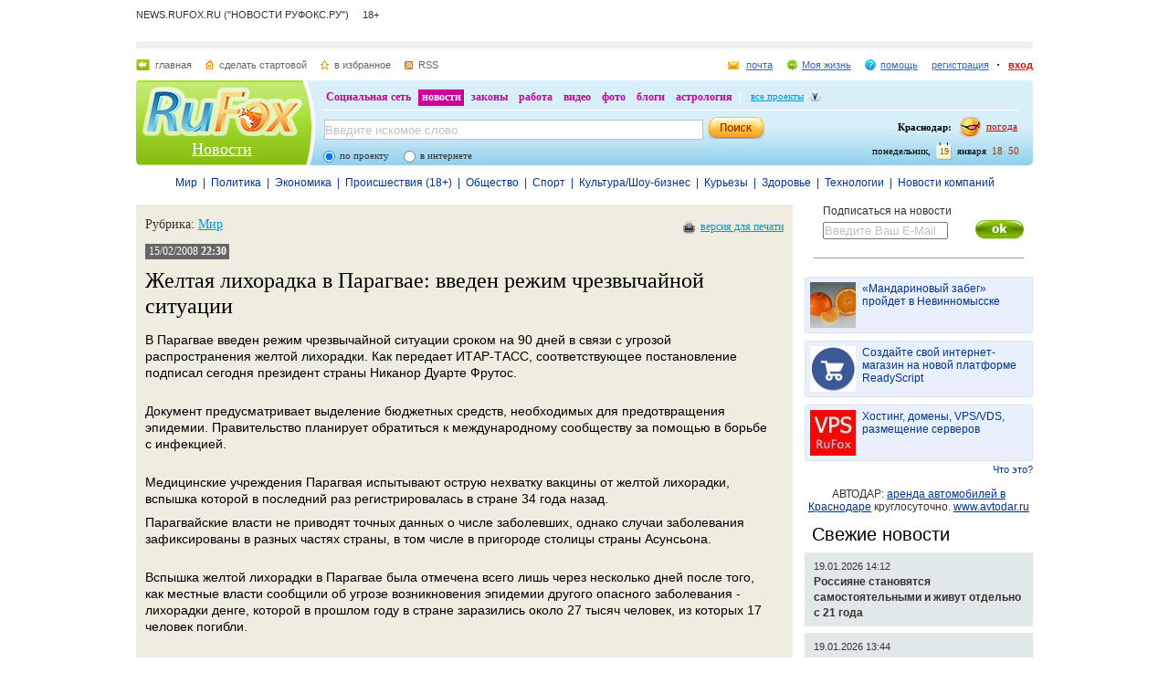

--- FILE ---
content_type: application/javascript
request_url: https://smi2.ru/counter/settings?payload=CJODAxiNz8u3vTM6JGUxMTEwMjFlLWY0MTQtNDcwYS1hMTRhLTJmYjg2MDVlODUxOA&cb=_callbacks____0mklccw0h
body_size: 1512
content:
_callbacks____0mklccw0h("[base64]");

--- FILE ---
content_type: application/javascript;charset=utf-8
request_url: https://smi2.ru/data/js/95033.js
body_size: 2084
content:
document.getElementById('unit_95033').innerHTML='<table width="100%" cellspacing="0" cellpadding="0" border="0"><tr><td width="112" style="vertical-align: top; padding: 0 10px 10px 0;border-right-width: 0"><a href="https://smi2.ru/newdata/news?ad=16152121&bl=95033&ct=adpreview&st=45&nvuuid=527673c2-a939-390e-6900-007f6ef60115&bvuuid=acd64bbe-0dff-4778-92e8-e4d634d592d7&rnd=2132132366" target="_blank" ><img border="0" src="//static2.smi2.net/img/112x84/13003962.jpeg" width="112" height="84" /></a></td><td width="*" style="vertical-align: top"><a href="https://smi2.ru/newdata/news?ad=16152121&bl=95033&ct=adpreview&st=45&nvuuid=527673c2-a939-390e-6900-007f6ef60115&bvuuid=acd64bbe-0dff-4778-92e8-e4d634d592d7&rnd=2132132366" target="_blank" >Чем пополнить гардероб в 2026 году: главные тренды</a></td></tr><tr><td width="112" style="vertical-align: top; padding: 0 10px 10px 0;border-right-width: 0"><a href="https://smi2.ru/newdata/news?ad=16181131&bl=95033&ct=adpreview&st=45&nvuuid=52e773b5-a98b-393a-6900-00326ef6015b&bvuuid=acd64bbe-0dff-4778-92e8-e4d634d592d7&rnd=844870970" target="_blank" ><img border="0" src="//static2.smi2.net/img/112x84/13024114.jpeg" width="112" height="84" /></a></td><td width="*" style="vertical-align: top"><a href="https://smi2.ru/newdata/news?ad=16181131&bl=95033&ct=adpreview&st=45&nvuuid=52e773b5-a98b-393a-6900-00326ef6015b&bvuuid=acd64bbe-0dff-4778-92e8-e4d634d592d7&rnd=844870970" target="_blank" >"Большой Русский стиль": архитектурный конкурс стартовал в России</a></td></tr><tr><td width="112" style="vertical-align: top; padding: 0 10px 10px 0;border-right-width: 0"><a href="https://smi2.ru/newdata/news?ad=16154098&bl=95033&ct=adpreview&st=45&nvuuid=527d738c-a9f2-398c-6900-00316ef601b7&bvuuid=acd64bbe-0dff-4778-92e8-e4d634d592d7&rnd=834112652" target="_blank" ><img border="0" src="//static1.smi2.net/img/112x84/13005445.jpeg" width="112" height="84" /></a></td><td width="*" style="vertical-align: top"><a href="https://smi2.ru/newdata/news?ad=16154098&bl=95033&ct=adpreview&st=45&nvuuid=527d738c-a9f2-398c-6900-00316ef601b7&bvuuid=acd64bbe-0dff-4778-92e8-e4d634d592d7&rnd=834112652" target="_blank" >Бывшая участница "Фабрики" стала монашкой</a></td></tr><tr><td width="112" style="vertical-align: top; padding: 0 10px 10px 0;border-right-width: 0"><a href="https://smi2.ru/newdata/news?ad=16161910&bl=95033&ct=adpreview&st=45&nvuuid=529c7342-a976-396f-6900-004f6ef6016e&bvuuid=acd64bbe-0dff-4778-92e8-e4d634d592d7&rnd=1332626031" target="_blank" ><img border="0" src="//static5.smi2.net/img/112x84/13011045.jpeg" width="112" height="84" /></a></td><td width="*" style="vertical-align: top"><a href="https://smi2.ru/newdata/news?ad=16161910&bl=95033&ct=adpreview&st=45&nvuuid=529c7342-a976-396f-6900-004f6ef6016e&bvuuid=acd64bbe-0dff-4778-92e8-e4d634d592d7&rnd=1332626031" target="_blank" >Налоговая будет штрафовать россиян за переводы на карту</a></td></tr><tr><td width="112" style="vertical-align: top; padding: 0 10px 10px 0;border-right-width: 0"><a href="https://smi2.ru/newdata/news?ad=16171782&bl=95033&ct=adpreview&st=45&nvuuid=52c37300-a906-393e-6900-007e6ef601ce&bvuuid=acd64bbe-0dff-4778-92e8-e4d634d592d7&rnd=2127429694" target="_blank" ><img border="0" src="//static1.smi2.net/img/112x84/13003170.jpeg" width="112" height="84" /></a></td><td width="*" style="vertical-align: top"><a href="https://smi2.ru/newdata/news?ad=16171782&bl=95033&ct=adpreview&st=45&nvuuid=52c37300-a906-393e-6900-007e6ef601ce&bvuuid=acd64bbe-0dff-4778-92e8-e4d634d592d7&rnd=2127429694" target="_blank" >Назван возраст пиковой сексуальной активности у мужчин</a></td></tr></table><style type="text/css"> #unit_95033  { border-style: none; border-width: 1px; } #unit_95033 td { border-style: none; padding: 5px !important; } </style>';/* StatMedia */(function(w,d,c){(w[c]=w[c]||[]).push(function(){try{w.statmedia49555=new StatMedia({"id":49555,"user_id":null,"user_datetime":1768837801872,"session_id":null,"gen_datetime":1768837801907});}catch(e){}});if(!window.__statmedia){var p=d.createElement('script');p.type='text/javascript';p.async=true;p.src='https://cdnjs.smi2.ru/sm.js';var s=d.getElementsByTagName('script')[0];s.parentNode.insertBefore(p,s);}})(window,document,'__statmedia_callbacks');/* /StatMedia *//* Viewability */(function(){function _jsload(src){var sc=document.createElement("script");sc.type="text/javascript";sc.async=true;sc.src=src;var s=document.getElementsByTagName("script")[0];s.parentNode.insertBefore(sc,s);}var cb=function(){try{JsAPI.Viewability.observe(JsAPI.Dom.getElement('unit_95033'),null,function(){var uris=["https://smi2.ru/newdata/viewability?bl=95033&ad=16152121&st=45&bvuuid=acd64bbe-0dff-4778-92e8-e4d634d592d7&nvuuid=527673c2-a939-390e-6900-007f6ef60115&source_id=0&ignore_block_view=false","https://smi2.ru/newdata/viewability?bl=95033&ad=16181131&st=45&bvuuid=acd64bbe-0dff-4778-92e8-e4d634d592d7&nvuuid=52e773b5-a98b-393a-6900-00326ef6015b&source_id=0&ignore_block_view=true","https://smi2.ru/newdata/viewability?bl=95033&ad=16154098&st=45&bvuuid=acd64bbe-0dff-4778-92e8-e4d634d592d7&nvuuid=527d738c-a9f2-398c-6900-00316ef601b7&source_id=0&ignore_block_view=true","https://smi2.ru/newdata/viewability?bl=95033&ad=16161910&st=45&bvuuid=acd64bbe-0dff-4778-92e8-e4d634d592d7&nvuuid=529c7342-a976-396f-6900-004f6ef6016e&source_id=0&ignore_block_view=true","https://smi2.ru/newdata/viewability?bl=95033&ad=16171782&st=45&bvuuid=acd64bbe-0dff-4778-92e8-e4d634d592d7&nvuuid=52c37300-a906-393e-6900-007e6ef601ce&source_id=0&ignore_block_view=true"];var field=Math.floor(Math.random()*2147483648).toString(36);var win=window;win[field]||(win[field]=[]);uris.forEach((uri)=>{var img=JsAPI.Dom.createDom('img',{'src':uri,'alt':''});win[field].push(img);});});}catch(e){}};if(!window.jsapi){window.jsapi=[];_jsload("//static.smi2.net/static/jsapi/jsapi.v5.12.0.ru_RU.js");}window.jsapi.push(cb);}());/* /Viewability */

--- FILE ---
content_type: application/javascript;charset=utf-8
request_url: https://smi2.ru/data/js/95034.js
body_size: 2089
content:
document.getElementById('unit_95034').innerHTML='<table width="100%" cellspacing="0" cellpadding="0" border="0"><tr><td width="112" style="vertical-align: top; padding: 0 10px 10px 0;border-right-width: 0"><a href="https://smi2.ru/newdata/news?ad=16169682&bl=95034&ct=adpreview&st=45&nvuuid=52ba732e-a9d2-3a14-6900-00096ef601ac&bvuuid=c22bf9a7-d2fa-4c3b-bff9-955c86094457&rnd=162278932" target="_blank" ><img border="0" src="//static7.smi2.net/img/112x84/13016380.jpeg" width="112" height="84" /></a></td><td width="*" style="vertical-align: top"><a href="https://smi2.ru/newdata/news?ad=16169682&bl=95034&ct=adpreview&st=45&nvuuid=52ba732e-a9d2-3a14-6900-00096ef601ac&bvuuid=c22bf9a7-d2fa-4c3b-bff9-955c86094457&rnd=162278932" target="_blank" >45-летняя Анна Семенович показала все свои прелести на камеру</a></td></tr><tr><td width="112" style="vertical-align: top; padding: 0 10px 10px 0;border-right-width: 0"><a href="https://smi2.ru/newdata/news?ad=16153815&bl=95034&ct=adpreview&st=45&nvuuid=527c7399-a9d7-3a1c-6900-00716ef6013a&bvuuid=c22bf9a7-d2fa-4c3b-bff9-955c86094457&rnd=1899665692" target="_blank" ><img border="0" src="//static4.smi2.net/img/112x84/13002137.jpeg" width="112" height="84" /></a></td><td width="*" style="vertical-align: top"><a href="https://smi2.ru/newdata/news?ad=16153815&bl=95034&ct=adpreview&st=45&nvuuid=527c7399-a9d7-3a1c-6900-00716ef6013a&bvuuid=c22bf9a7-d2fa-4c3b-bff9-955c86094457&rnd=1899665692" target="_blank" >ВСУ предприняли новую попытку атаковать Москву: подробности потрясли</a></td></tr><tr><td width="112" style="vertical-align: top; padding: 0 10px 10px 0;border-right-width: 0"><a href="https://smi2.ru/newdata/news?ad=16172801&bl=95034&ct=adpreview&st=45&nvuuid=52c773c4-a901-3a5a-6900-002d6ef601fe&bvuuid=c22bf9a7-d2fa-4c3b-bff9-955c86094457&rnd=771671130" target="_blank" ><img border="0" src="//static7.smi2.net/img/112x84/13018412.jpeg" width="112" height="84" /></a></td><td width="*" style="vertical-align: top"><a href="https://smi2.ru/newdata/news?ad=16172801&bl=95034&ct=adpreview&st=45&nvuuid=52c773c4-a901-3a5a-6900-002d6ef601fe&bvuuid=c22bf9a7-d2fa-4c3b-bff9-955c86094457&rnd=771671130" target="_blank" >Трамп назвал виновного в затягивании переговоров по Украине</a></td></tr><tr><td width="112" style="vertical-align: top; padding: 0 10px 10px 0;border-right-width: 0"><a href="https://smi2.ru/newdata/news?ad=16153163&bl=95034&ct=adpreview&st=45&nvuuid=527a73f0-a94b-3ae6-6900-002e6ef60173&bvuuid=c22bf9a7-d2fa-4c3b-bff9-955c86094457&rnd=779350246" target="_blank" ><img border="0" src="//static5.smi2.net/img/112x84/13004703.jpeg" width="112" height="84" /></a></td><td width="*" style="vertical-align: top"><a href="https://smi2.ru/newdata/news?ad=16153163&bl=95034&ct=adpreview&st=45&nvuuid=527a73f0-a94b-3ae6-6900-002e6ef60173&bvuuid=c22bf9a7-d2fa-4c3b-bff9-955c86094457&rnd=779350246" target="_blank" >Детали ночной атаки Украины на Россию: срочное сообщение Минобороны</a></td></tr><tr><td width="112" style="vertical-align: top; padding: 0 10px 10px 0;border-right-width: 0"><a href="https://smi2.ru/newdata/news?ad=16169693&bl=95034&ct=adpreview&st=45&nvuuid=52ba7341-a9dd-3a98-6900-00726ef601da&bvuuid=c22bf9a7-d2fa-4c3b-bff9-955c86094457&rnd=1926906264" target="_blank" ><img border="0" src="//static2.smi2.net/img/112x84/12661242.jpeg" width="112" height="84" /></a></td><td width="*" style="vertical-align: top"><a href="https://smi2.ru/newdata/news?ad=16169693&bl=95034&ct=adpreview&st=45&nvuuid=52ba7341-a9dd-3a98-6900-00726ef601da&bvuuid=c22bf9a7-d2fa-4c3b-bff9-955c86094457&rnd=1926906264" target="_blank" >Бузова выдала всю подноготную о связи с Киркоровым</a></td></tr></table><style type="text/css"> #unit_95034 td { border-style: none; padding: 5px !important; } </style>';/* StatMedia */(function(w,d,c){(w[c]=w[c]||[]).push(function(){try{w.statmedia49555=new StatMedia({"id":49555,"user_id":null,"user_datetime":1768837801868,"session_id":null,"gen_datetime":1768837801905});}catch(e){}});if(!window.__statmedia){var p=d.createElement('script');p.type='text/javascript';p.async=true;p.src='https://cdnjs.smi2.ru/sm.js';var s=d.getElementsByTagName('script')[0];s.parentNode.insertBefore(p,s);}})(window,document,'__statmedia_callbacks');/* /StatMedia *//* Viewability */(function(){function _jsload(src){var sc=document.createElement("script");sc.type="text/javascript";sc.async=true;sc.src=src;var s=document.getElementsByTagName("script")[0];s.parentNode.insertBefore(sc,s);}var cb=function(){try{JsAPI.Viewability.observe(JsAPI.Dom.getElement('unit_95034'),null,function(){var uris=["https://smi2.ru/newdata/viewability?bl=95034&ad=16169682&st=45&bvuuid=c22bf9a7-d2fa-4c3b-bff9-955c86094457&nvuuid=52ba732e-a9d2-3a14-6900-00096ef601ac&source_id=0&ignore_block_view=false","https://smi2.ru/newdata/viewability?bl=95034&ad=16153815&st=45&bvuuid=c22bf9a7-d2fa-4c3b-bff9-955c86094457&nvuuid=527c7399-a9d7-3a1c-6900-00716ef6013a&source_id=0&ignore_block_view=true","https://smi2.ru/newdata/viewability?bl=95034&ad=16172801&st=45&bvuuid=c22bf9a7-d2fa-4c3b-bff9-955c86094457&nvuuid=52c773c4-a901-3a5a-6900-002d6ef601fe&source_id=0&ignore_block_view=true","https://smi2.ru/newdata/viewability?bl=95034&ad=16153163&st=45&bvuuid=c22bf9a7-d2fa-4c3b-bff9-955c86094457&nvuuid=527a73f0-a94b-3ae6-6900-002e6ef60173&source_id=0&ignore_block_view=true","https://smi2.ru/newdata/viewability?bl=95034&ad=16169693&st=45&bvuuid=c22bf9a7-d2fa-4c3b-bff9-955c86094457&nvuuid=52ba7341-a9dd-3a98-6900-00726ef601da&source_id=0&ignore_block_view=true"];var field=Math.floor(Math.random()*2147483648).toString(36);var win=window;win[field]||(win[field]=[]);uris.forEach((uri)=>{var img=JsAPI.Dom.createDom('img',{'src':uri,'alt':''});win[field].push(img);});});}catch(e){}};if(!window.jsapi){window.jsapi=[];_jsload("//static.smi2.net/static/jsapi/jsapi.v5.12.0.ru_RU.js");}window.jsapi.push(cb);}());/* /Viewability */

--- FILE ---
content_type: application/javascript;charset=utf-8
request_url: https://smi2.ru/data/js/95032.js
body_size: 2094
content:
document.getElementById('unit_95032').innerHTML='<table width="100%" cellspacing="0" cellpadding="0" border="0"><tr><td style="text-align: center; vertical-align: top; padding: 0 0 15px 0"><div style="margin: 0 0 5px 0"><a href="https://smi2.ru/newdata/news?ad=16169682&bl=95032&ct=adpreview&st=45&nvuuid=52ba7312-a9d2-381b-6900-00356ef60196&bvuuid=7154c62c-ab6b-4f56-8b66-785b57a24cef&rnd=899027483" target="_blank" ><img border="0" src="//static7.smi2.net/img/150x150/13016380.jpeg" width="150" height="150" /></a></div><a href="https://smi2.ru/newdata/news?ad=16169682&bl=95032&ct=adpreview&st=45&nvuuid=52ba7312-a9d2-381b-6900-00356ef60196&bvuuid=7154c62c-ab6b-4f56-8b66-785b57a24cef&rnd=899027483" target="_blank" >45-летняя Анна Семенович показала все свои прелести на камеру</a></td></tr><tr><td style="text-align: center; vertical-align: top; padding: 0 0 15px 0"><div style="margin: 0 0 5px 0"><a href="https://smi2.ru/newdata/news?ad=16167483&bl=95032&ct=adpreview&st=45&nvuuid=52b273ad-a93b-386c-6900-00306ef601fd&bvuuid=7154c62c-ab6b-4f56-8b66-785b57a24cef&rnd=821931372" target="_blank" ><img border="0" src="//static4.smi2.net/img/150x150/13015062.jpeg" width="150" height="150" /></a></div><a href="https://smi2.ru/newdata/news?ad=16167483&bl=95032&ct=adpreview&st=45&nvuuid=52b273ad-a93b-386c-6900-00306ef601fd&bvuuid=7154c62c-ab6b-4f56-8b66-785b57a24cef&rnd=821931372" target="_blank" >Асмус показала мужчину, с которым отдыхает на Бали: все ахнули</a></td></tr><tr><td style="text-align: center; vertical-align: top; padding: 0 0 15px 0"><div style="margin: 0 0 5px 0"><a href="https://smi2.ru/newdata/news?ad=16165664&bl=95032&ct=adpreview&st=45&nvuuid=52ab73d8-a920-3831-6900-006e6ef60173&bvuuid=7154c62c-ab6b-4f56-8b66-785b57a24cef&rnd=1853085745" target="_blank" ><img border="0" src="//static2.smi2.net/img/150x150/11962259.jpeg" width="150" height="150" /></a></div><a href="https://smi2.ru/newdata/news?ad=16165664&bl=95032&ct=adpreview&st=45&nvuuid=52ab73d8-a920-3831-6900-006e6ef60173&bvuuid=7154c62c-ab6b-4f56-8b66-785b57a24cef&rnd=1853085745" target="_blank" >Женщина не смогла вылететь из-за шутливой надписи на лбу</a></td></tr><tr><td style="text-align: center; vertical-align: top; padding: 0 0 15px 0"><div style="margin: 0 0 5px 0"><a href="https://smi2.ru/newdata/news?ad=16171782&bl=95032&ct=adpreview&st=45&nvuuid=52c37361-a906-3891-6900-000a6ef601b7&bvuuid=7154c62c-ab6b-4f56-8b66-785b57a24cef&rnd=179790225" target="_blank" ><img border="0" src="//static1.smi2.net/img/150x150/13003170.jpeg" width="150" height="150" /></a></div><a href="https://smi2.ru/newdata/news?ad=16171782&bl=95032&ct=adpreview&st=45&nvuuid=52c37361-a906-3891-6900-000a6ef601b7&bvuuid=7154c62c-ab6b-4f56-8b66-785b57a24cef&rnd=179790225" target="_blank" >Назван возраст пиковой сексуальной активности у мужчин</a></td></tr><tr><td style="text-align: center; vertical-align: top; padding: 0 0 15px 0"><div style="margin: 0 0 5px 0"><a href="https://smi2.ru/newdata/news?ad=16169693&bl=95032&ct=adpreview&st=45&nvuuid=52ba7375-a9dd-38d1-6900-00226ef6016f&bvuuid=7154c62c-ab6b-4f56-8b66-785b57a24cef&rnd=577730001" target="_blank" ><img border="0" src="//static2.smi2.net/img/150x150/12661242.jpeg" width="150" height="150" /></a></div><a href="https://smi2.ru/newdata/news?ad=16169693&bl=95032&ct=adpreview&st=45&nvuuid=52ba7375-a9dd-38d1-6900-00226ef6016f&bvuuid=7154c62c-ab6b-4f56-8b66-785b57a24cef&rnd=577730001" target="_blank" >Бузова выдала всю подноготную о связи с Киркоровым</a></td></tr></table><style type="text/css"> #unit_95032  { border-style: solid; border-width: 1px; overflow: auto; } #unit_95032 td { border-style: none; padding: 5px !important; } </style>';/* StatMedia */(function(w,d,c){(w[c]=w[c]||[]).push(function(){try{w.statmedia49555=new StatMedia({"id":49555,"user_id":null,"user_datetime":1768837801869,"session_id":null,"gen_datetime":1768837801889});}catch(e){}});if(!window.__statmedia){var p=d.createElement('script');p.type='text/javascript';p.async=true;p.src='https://cdnjs.smi2.ru/sm.js';var s=d.getElementsByTagName('script')[0];s.parentNode.insertBefore(p,s);}})(window,document,'__statmedia_callbacks');/* /StatMedia *//* Viewability */(function(){function _jsload(src){var sc=document.createElement("script");sc.type="text/javascript";sc.async=true;sc.src=src;var s=document.getElementsByTagName("script")[0];s.parentNode.insertBefore(sc,s);}var cb=function(){try{JsAPI.Viewability.observe(JsAPI.Dom.getElement('unit_95032'),null,function(){var uris=["https://smi2.ru/newdata/viewability?bl=95032&ad=16169682&st=45&bvuuid=7154c62c-ab6b-4f56-8b66-785b57a24cef&nvuuid=52ba7312-a9d2-381b-6900-00356ef60196&source_id=0&ignore_block_view=false","https://smi2.ru/newdata/viewability?bl=95032&ad=16167483&st=45&bvuuid=7154c62c-ab6b-4f56-8b66-785b57a24cef&nvuuid=52b273ad-a93b-386c-6900-00306ef601fd&source_id=0&ignore_block_view=true","https://smi2.ru/newdata/viewability?bl=95032&ad=16165664&st=45&bvuuid=7154c62c-ab6b-4f56-8b66-785b57a24cef&nvuuid=52ab73d8-a920-3831-6900-006e6ef60173&source_id=0&ignore_block_view=true","https://smi2.ru/newdata/viewability?bl=95032&ad=16171782&st=45&bvuuid=7154c62c-ab6b-4f56-8b66-785b57a24cef&nvuuid=52c37361-a906-3891-6900-000a6ef601b7&source_id=0&ignore_block_view=true","https://smi2.ru/newdata/viewability?bl=95032&ad=16169693&st=45&bvuuid=7154c62c-ab6b-4f56-8b66-785b57a24cef&nvuuid=52ba7375-a9dd-38d1-6900-00226ef6016f&source_id=0&ignore_block_view=true"];var field=Math.floor(Math.random()*2147483648).toString(36);var win=window;win[field]||(win[field]=[]);uris.forEach((uri)=>{var img=JsAPI.Dom.createDom('img',{'src':uri,'alt':''});win[field].push(img);});});}catch(e){}};if(!window.jsapi){window.jsapi=[];_jsload("//static.smi2.net/static/jsapi/jsapi.v5.12.0.ru_RU.js");}window.jsapi.push(cb);}());/* /Viewability */